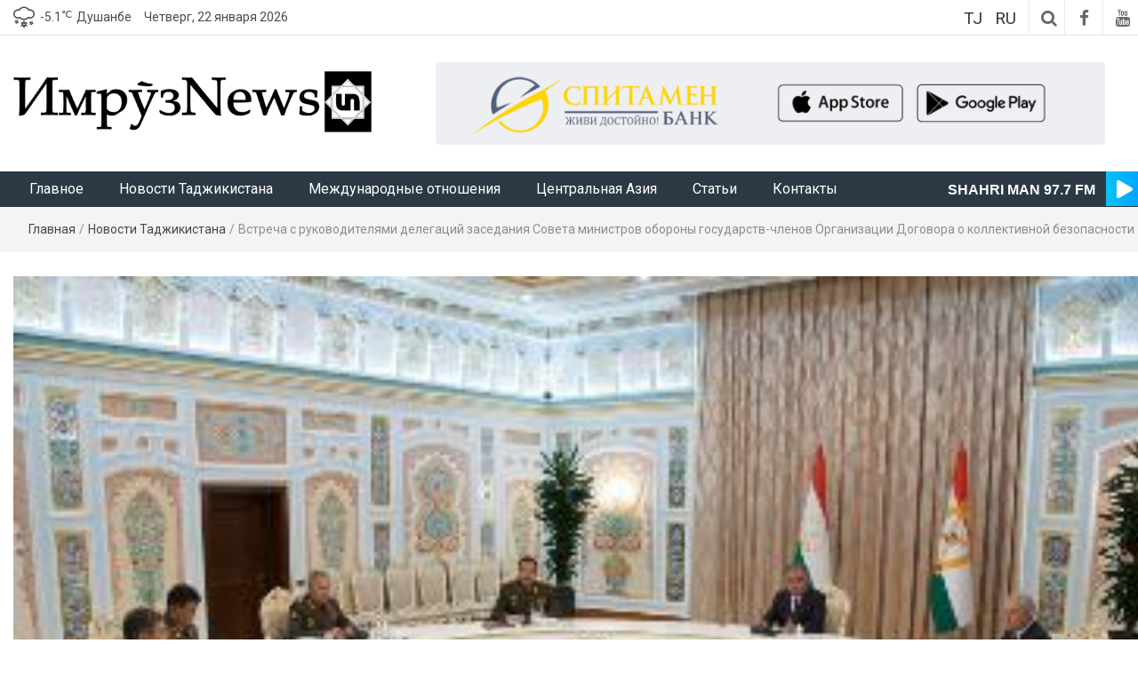

--- FILE ---
content_type: text/html; charset=UTF-8
request_url: https://imruz.tj/news-of-tajikistan/5453/
body_size: 17396
content:
<!DOCTYPE html>
<html lang="ru-RU" xmlns:og="http://opengraphprotocol.org/schema/" xmlns:fb="http://www.facebook.com/2008/fbml">
<head>
	<meta charset="UTF-8">
	<meta http-equiv="X-UA-Compatible" content="IE=edge">
	<meta name="viewport" content="width=device-width, initial-scale=1">
	<link rel="profile" href="http://gmpg.org/xfn/11" />
	<link rel="pingback" href="https://imruz.tj/xmlrpc.php">
	<title>Встреча с руководителями делегаций заседания Совета министров обороны государств-членов Организации Договора о коллективной безопасности &#8212; ИмрӯзNews</title>
<meta name='robots' content='max-image-preview:large' />
<link rel='dns-prefetch' href='//stats.wp.com' />
<link rel='dns-prefetch' href='//fonts.googleapis.com' />
<link rel="alternate" type="application/rss+xml" title="ИмрӯзNews &raquo; Лента" href="https://imruz.tj/feed/" />
<link rel="alternate" type="application/rss+xml" title="ИмрӯзNews &raquo; Лента комментариев" href="https://imruz.tj/comments/feed/" />
<link rel="alternate" type="application/rss+xml" title="ИмрӯзNews &raquo; Лента комментариев к &laquo;Встреча с руководителями делегаций заседания Совета министров обороны государств-членов Организации Договора о коллективной безопасности&raquo;" href="https://imruz.tj/news-of-tajikistan/5453/feed/" />
<link rel="alternate" title="oEmbed (JSON)" type="application/json+oembed" href="https://imruz.tj/wp-json/oembed/1.0/embed?url=https%3A%2F%2Fimruz.tj%2Fnews-of-tajikistan%2F5453%2F" />
<link rel="alternate" title="oEmbed (XML)" type="text/xml+oembed" href="https://imruz.tj/wp-json/oembed/1.0/embed?url=https%3A%2F%2Fimruz.tj%2Fnews-of-tajikistan%2F5453%2F&#038;format=xml" />
<meta property="og:title" content="Встреча с руководителями делегаций заседания Совета министров обороны государств-членов Организации Договора о коллективной безопасности"/><meta property="og:type" content="news"/><meta property="og:url" content="https://imruz.tj/news-of-tajikistan/5453/"/><meta property="og:site_name" content="ИмрӯзNews"/><meta property="og:image" content="https://imruz.tj/wp-content/uploads/2023/05/c60e1d85be3ac46dfad5f33dd9bc79e1.jpg"/>
<style id='wp-img-auto-sizes-contain-inline-css' type='text/css'>
img:is([sizes=auto i],[sizes^="auto," i]){contain-intrinsic-size:3000px 1500px}
/*# sourceURL=wp-img-auto-sizes-contain-inline-css */
</style>
<link rel='stylesheet' id='easymega-css' href='https://imruz.tj/wp-content/plugins/easymega/assets/css/style.css?ver=1752821967' type='text/css' media='all' />
<style id='easymega-inline-css' type='text/css'>
.easymega-wp-desktop #easymega-wp-page .easymega-wp .mega-item .mega-content li.mega-content-li { margin-top: 0px; }
/*# sourceURL=easymega-inline-css */
</style>
<style id='wp-emoji-styles-inline-css' type='text/css'>

	img.wp-smiley, img.emoji {
		display: inline !important;
		border: none !important;
		box-shadow: none !important;
		height: 1em !important;
		width: 1em !important;
		margin: 0 0.07em !important;
		vertical-align: -0.1em !important;
		background: none !important;
		padding: 0 !important;
	}
/*# sourceURL=wp-emoji-styles-inline-css */
</style>
<style id='wp-block-library-inline-css' type='text/css'>
:root{--wp-block-synced-color:#7a00df;--wp-block-synced-color--rgb:122,0,223;--wp-bound-block-color:var(--wp-block-synced-color);--wp-editor-canvas-background:#ddd;--wp-admin-theme-color:#007cba;--wp-admin-theme-color--rgb:0,124,186;--wp-admin-theme-color-darker-10:#006ba1;--wp-admin-theme-color-darker-10--rgb:0,107,160.5;--wp-admin-theme-color-darker-20:#005a87;--wp-admin-theme-color-darker-20--rgb:0,90,135;--wp-admin-border-width-focus:2px}@media (min-resolution:192dpi){:root{--wp-admin-border-width-focus:1.5px}}.wp-element-button{cursor:pointer}:root .has-very-light-gray-background-color{background-color:#eee}:root .has-very-dark-gray-background-color{background-color:#313131}:root .has-very-light-gray-color{color:#eee}:root .has-very-dark-gray-color{color:#313131}:root .has-vivid-green-cyan-to-vivid-cyan-blue-gradient-background{background:linear-gradient(135deg,#00d084,#0693e3)}:root .has-purple-crush-gradient-background{background:linear-gradient(135deg,#34e2e4,#4721fb 50%,#ab1dfe)}:root .has-hazy-dawn-gradient-background{background:linear-gradient(135deg,#faaca8,#dad0ec)}:root .has-subdued-olive-gradient-background{background:linear-gradient(135deg,#fafae1,#67a671)}:root .has-atomic-cream-gradient-background{background:linear-gradient(135deg,#fdd79a,#004a59)}:root .has-nightshade-gradient-background{background:linear-gradient(135deg,#330968,#31cdcf)}:root .has-midnight-gradient-background{background:linear-gradient(135deg,#020381,#2874fc)}:root{--wp--preset--font-size--normal:16px;--wp--preset--font-size--huge:42px}.has-regular-font-size{font-size:1em}.has-larger-font-size{font-size:2.625em}.has-normal-font-size{font-size:var(--wp--preset--font-size--normal)}.has-huge-font-size{font-size:var(--wp--preset--font-size--huge)}.has-text-align-center{text-align:center}.has-text-align-left{text-align:left}.has-text-align-right{text-align:right}.has-fit-text{white-space:nowrap!important}#end-resizable-editor-section{display:none}.aligncenter{clear:both}.items-justified-left{justify-content:flex-start}.items-justified-center{justify-content:center}.items-justified-right{justify-content:flex-end}.items-justified-space-between{justify-content:space-between}.screen-reader-text{border:0;clip-path:inset(50%);height:1px;margin:-1px;overflow:hidden;padding:0;position:absolute;width:1px;word-wrap:normal!important}.screen-reader-text:focus{background-color:#ddd;clip-path:none;color:#444;display:block;font-size:1em;height:auto;left:5px;line-height:normal;padding:15px 23px 14px;text-decoration:none;top:5px;width:auto;z-index:100000}html :where(.has-border-color){border-style:solid}html :where([style*=border-top-color]){border-top-style:solid}html :where([style*=border-right-color]){border-right-style:solid}html :where([style*=border-bottom-color]){border-bottom-style:solid}html :where([style*=border-left-color]){border-left-style:solid}html :where([style*=border-width]){border-style:solid}html :where([style*=border-top-width]){border-top-style:solid}html :where([style*=border-right-width]){border-right-style:solid}html :where([style*=border-bottom-width]){border-bottom-style:solid}html :where([style*=border-left-width]){border-left-style:solid}html :where(img[class*=wp-image-]){height:auto;max-width:100%}:where(figure){margin:0 0 1em}html :where(.is-position-sticky){--wp-admin--admin-bar--position-offset:var(--wp-admin--admin-bar--height,0px)}@media screen and (max-width:600px){html :where(.is-position-sticky){--wp-admin--admin-bar--position-offset:0px}}

/*# sourceURL=wp-block-library-inline-css */
</style><style id='global-styles-inline-css' type='text/css'>
:root{--wp--preset--aspect-ratio--square: 1;--wp--preset--aspect-ratio--4-3: 4/3;--wp--preset--aspect-ratio--3-4: 3/4;--wp--preset--aspect-ratio--3-2: 3/2;--wp--preset--aspect-ratio--2-3: 2/3;--wp--preset--aspect-ratio--16-9: 16/9;--wp--preset--aspect-ratio--9-16: 9/16;--wp--preset--color--black: #000000;--wp--preset--color--cyan-bluish-gray: #abb8c3;--wp--preset--color--white: #ffffff;--wp--preset--color--pale-pink: #f78da7;--wp--preset--color--vivid-red: #cf2e2e;--wp--preset--color--luminous-vivid-orange: #ff6900;--wp--preset--color--luminous-vivid-amber: #fcb900;--wp--preset--color--light-green-cyan: #7bdcb5;--wp--preset--color--vivid-green-cyan: #00d084;--wp--preset--color--pale-cyan-blue: #8ed1fc;--wp--preset--color--vivid-cyan-blue: #0693e3;--wp--preset--color--vivid-purple: #9b51e0;--wp--preset--gradient--vivid-cyan-blue-to-vivid-purple: linear-gradient(135deg,rgb(6,147,227) 0%,rgb(155,81,224) 100%);--wp--preset--gradient--light-green-cyan-to-vivid-green-cyan: linear-gradient(135deg,rgb(122,220,180) 0%,rgb(0,208,130) 100%);--wp--preset--gradient--luminous-vivid-amber-to-luminous-vivid-orange: linear-gradient(135deg,rgb(252,185,0) 0%,rgb(255,105,0) 100%);--wp--preset--gradient--luminous-vivid-orange-to-vivid-red: linear-gradient(135deg,rgb(255,105,0) 0%,rgb(207,46,46) 100%);--wp--preset--gradient--very-light-gray-to-cyan-bluish-gray: linear-gradient(135deg,rgb(238,238,238) 0%,rgb(169,184,195) 100%);--wp--preset--gradient--cool-to-warm-spectrum: linear-gradient(135deg,rgb(74,234,220) 0%,rgb(151,120,209) 20%,rgb(207,42,186) 40%,rgb(238,44,130) 60%,rgb(251,105,98) 80%,rgb(254,248,76) 100%);--wp--preset--gradient--blush-light-purple: linear-gradient(135deg,rgb(255,206,236) 0%,rgb(152,150,240) 100%);--wp--preset--gradient--blush-bordeaux: linear-gradient(135deg,rgb(254,205,165) 0%,rgb(254,45,45) 50%,rgb(107,0,62) 100%);--wp--preset--gradient--luminous-dusk: linear-gradient(135deg,rgb(255,203,112) 0%,rgb(199,81,192) 50%,rgb(65,88,208) 100%);--wp--preset--gradient--pale-ocean: linear-gradient(135deg,rgb(255,245,203) 0%,rgb(182,227,212) 50%,rgb(51,167,181) 100%);--wp--preset--gradient--electric-grass: linear-gradient(135deg,rgb(202,248,128) 0%,rgb(113,206,126) 100%);--wp--preset--gradient--midnight: linear-gradient(135deg,rgb(2,3,129) 0%,rgb(40,116,252) 100%);--wp--preset--font-size--small: 13px;--wp--preset--font-size--medium: 20px;--wp--preset--font-size--large: 36px;--wp--preset--font-size--x-large: 42px;--wp--preset--spacing--20: 0.44rem;--wp--preset--spacing--30: 0.67rem;--wp--preset--spacing--40: 1rem;--wp--preset--spacing--50: 1.5rem;--wp--preset--spacing--60: 2.25rem;--wp--preset--spacing--70: 3.38rem;--wp--preset--spacing--80: 5.06rem;--wp--preset--shadow--natural: 6px 6px 9px rgba(0, 0, 0, 0.2);--wp--preset--shadow--deep: 12px 12px 50px rgba(0, 0, 0, 0.4);--wp--preset--shadow--sharp: 6px 6px 0px rgba(0, 0, 0, 0.2);--wp--preset--shadow--outlined: 6px 6px 0px -3px rgb(255, 255, 255), 6px 6px rgb(0, 0, 0);--wp--preset--shadow--crisp: 6px 6px 0px rgb(0, 0, 0);}:where(.is-layout-flex){gap: 0.5em;}:where(.is-layout-grid){gap: 0.5em;}body .is-layout-flex{display: flex;}.is-layout-flex{flex-wrap: wrap;align-items: center;}.is-layout-flex > :is(*, div){margin: 0;}body .is-layout-grid{display: grid;}.is-layout-grid > :is(*, div){margin: 0;}:where(.wp-block-columns.is-layout-flex){gap: 2em;}:where(.wp-block-columns.is-layout-grid){gap: 2em;}:where(.wp-block-post-template.is-layout-flex){gap: 1.25em;}:where(.wp-block-post-template.is-layout-grid){gap: 1.25em;}.has-black-color{color: var(--wp--preset--color--black) !important;}.has-cyan-bluish-gray-color{color: var(--wp--preset--color--cyan-bluish-gray) !important;}.has-white-color{color: var(--wp--preset--color--white) !important;}.has-pale-pink-color{color: var(--wp--preset--color--pale-pink) !important;}.has-vivid-red-color{color: var(--wp--preset--color--vivid-red) !important;}.has-luminous-vivid-orange-color{color: var(--wp--preset--color--luminous-vivid-orange) !important;}.has-luminous-vivid-amber-color{color: var(--wp--preset--color--luminous-vivid-amber) !important;}.has-light-green-cyan-color{color: var(--wp--preset--color--light-green-cyan) !important;}.has-vivid-green-cyan-color{color: var(--wp--preset--color--vivid-green-cyan) !important;}.has-pale-cyan-blue-color{color: var(--wp--preset--color--pale-cyan-blue) !important;}.has-vivid-cyan-blue-color{color: var(--wp--preset--color--vivid-cyan-blue) !important;}.has-vivid-purple-color{color: var(--wp--preset--color--vivid-purple) !important;}.has-black-background-color{background-color: var(--wp--preset--color--black) !important;}.has-cyan-bluish-gray-background-color{background-color: var(--wp--preset--color--cyan-bluish-gray) !important;}.has-white-background-color{background-color: var(--wp--preset--color--white) !important;}.has-pale-pink-background-color{background-color: var(--wp--preset--color--pale-pink) !important;}.has-vivid-red-background-color{background-color: var(--wp--preset--color--vivid-red) !important;}.has-luminous-vivid-orange-background-color{background-color: var(--wp--preset--color--luminous-vivid-orange) !important;}.has-luminous-vivid-amber-background-color{background-color: var(--wp--preset--color--luminous-vivid-amber) !important;}.has-light-green-cyan-background-color{background-color: var(--wp--preset--color--light-green-cyan) !important;}.has-vivid-green-cyan-background-color{background-color: var(--wp--preset--color--vivid-green-cyan) !important;}.has-pale-cyan-blue-background-color{background-color: var(--wp--preset--color--pale-cyan-blue) !important;}.has-vivid-cyan-blue-background-color{background-color: var(--wp--preset--color--vivid-cyan-blue) !important;}.has-vivid-purple-background-color{background-color: var(--wp--preset--color--vivid-purple) !important;}.has-black-border-color{border-color: var(--wp--preset--color--black) !important;}.has-cyan-bluish-gray-border-color{border-color: var(--wp--preset--color--cyan-bluish-gray) !important;}.has-white-border-color{border-color: var(--wp--preset--color--white) !important;}.has-pale-pink-border-color{border-color: var(--wp--preset--color--pale-pink) !important;}.has-vivid-red-border-color{border-color: var(--wp--preset--color--vivid-red) !important;}.has-luminous-vivid-orange-border-color{border-color: var(--wp--preset--color--luminous-vivid-orange) !important;}.has-luminous-vivid-amber-border-color{border-color: var(--wp--preset--color--luminous-vivid-amber) !important;}.has-light-green-cyan-border-color{border-color: var(--wp--preset--color--light-green-cyan) !important;}.has-vivid-green-cyan-border-color{border-color: var(--wp--preset--color--vivid-green-cyan) !important;}.has-pale-cyan-blue-border-color{border-color: var(--wp--preset--color--pale-cyan-blue) !important;}.has-vivid-cyan-blue-border-color{border-color: var(--wp--preset--color--vivid-cyan-blue) !important;}.has-vivid-purple-border-color{border-color: var(--wp--preset--color--vivid-purple) !important;}.has-vivid-cyan-blue-to-vivid-purple-gradient-background{background: var(--wp--preset--gradient--vivid-cyan-blue-to-vivid-purple) !important;}.has-light-green-cyan-to-vivid-green-cyan-gradient-background{background: var(--wp--preset--gradient--light-green-cyan-to-vivid-green-cyan) !important;}.has-luminous-vivid-amber-to-luminous-vivid-orange-gradient-background{background: var(--wp--preset--gradient--luminous-vivid-amber-to-luminous-vivid-orange) !important;}.has-luminous-vivid-orange-to-vivid-red-gradient-background{background: var(--wp--preset--gradient--luminous-vivid-orange-to-vivid-red) !important;}.has-very-light-gray-to-cyan-bluish-gray-gradient-background{background: var(--wp--preset--gradient--very-light-gray-to-cyan-bluish-gray) !important;}.has-cool-to-warm-spectrum-gradient-background{background: var(--wp--preset--gradient--cool-to-warm-spectrum) !important;}.has-blush-light-purple-gradient-background{background: var(--wp--preset--gradient--blush-light-purple) !important;}.has-blush-bordeaux-gradient-background{background: var(--wp--preset--gradient--blush-bordeaux) !important;}.has-luminous-dusk-gradient-background{background: var(--wp--preset--gradient--luminous-dusk) !important;}.has-pale-ocean-gradient-background{background: var(--wp--preset--gradient--pale-ocean) !important;}.has-electric-grass-gradient-background{background: var(--wp--preset--gradient--electric-grass) !important;}.has-midnight-gradient-background{background: var(--wp--preset--gradient--midnight) !important;}.has-small-font-size{font-size: var(--wp--preset--font-size--small) !important;}.has-medium-font-size{font-size: var(--wp--preset--font-size--medium) !important;}.has-large-font-size{font-size: var(--wp--preset--font-size--large) !important;}.has-x-large-font-size{font-size: var(--wp--preset--font-size--x-large) !important;}
/*# sourceURL=global-styles-inline-css */
</style>

<style id='classic-theme-styles-inline-css' type='text/css'>
/*! This file is auto-generated */
.wp-block-button__link{color:#fff;background-color:#32373c;border-radius:9999px;box-shadow:none;text-decoration:none;padding:calc(.667em + 2px) calc(1.333em + 2px);font-size:1.125em}.wp-block-file__button{background:#32373c;color:#fff;text-decoration:none}
/*# sourceURL=/wp-includes/css/classic-themes.min.css */
</style>
<link rel='stylesheet' id='bootstrap-css' href='https://imruz.tj/wp-content/themes/easymag/css/bootstrap.min.css?ver=3.3.5' type='text/css' media='' />
<link rel='stylesheet' id='font-awesome-css' href='https://imruz.tj/wp-content/themes/easymag/css/font-awesome.min.css?ver=4.4.0' type='text/css' media='' />
<link rel='stylesheet' id='meteocons-font-css' href='https://imruz.tj/wp-content/themes/easymag/fonts/meteocons-font/stylesheet.css?ver=4.4.0' type='text/css' media='' />
<link rel='stylesheet' id='swiper-css' href='https://imruz.tj/wp-content/themes/easymag/css/swiper.min.css?ver=3.2.5' type='text/css' media='' />
<link rel='stylesheet' id='easymag-roboto-css' href='//fonts.googleapis.com/css?family=Roboto%3A400%2C300%2C500%2C700%2C900&#038;ver=6.9' type='text/css' media='all' />
<link rel='stylesheet' id='easymag-style-css' href='https://imruz.tj/wp-content/themes/easymag/style.css?ver=2.0.5' type='text/css' media='all' />
<style id='easymag-style-inline-css' type='text/css'>

	body,
	h1 a,
	h2 a,
	h3 a,
	h4 a,
	h5 a,
	h6 a,
	.dt-sidebar .dt-social-icons li .fa,
    a {
		color: #2f363e;
	}
	
	body {
		font-size: 15px;
	}
	
	a:hover,
	.dt-footer-cont li a:hover,
	.dt-sec-menu li a:hover,
	.dt-featured-posts-wrap h2 a:hover,
	.dt-pagination-nav .current,
	.dt-footer .dt-news-layout-wrap a:hover {
		color: #5f6f72;
	}

	.dt-news-layout2 .dt-news-post:hover,
	.dt-pagination-nav .current,
	.dt-pagination-nav a:hover {
		border-color: #5f6f72 ;
	}
	.bt-news-ticker-tag:after {
		border-left-color: #5f6f72 !important;
	}
	.sticky {
		border-color: #5f6f72 !important;
	}

	.dt-news-layout1 .dt-news-post-img .fa:hover,
	.dt-news-layout-half .dt-news-post-img .fa:hover,
	.dt-sidebar-news .dt-news-post-img .fa:hover,
	.dt-footer h2:after,
	.dt-footer .tagcloud a:hover,
	.dt-related-posts .dt-news-post-img .fa:hover,
	.dt-search-bar,
	.bt-news-ticker-tag,
	.dt-category-posts .dt-news-post-img .fa:hover,
	.dt-category-post-readmore a:hover,
	.dt-nav-md-trigger:hover .fa,
	.tagcloud a:hover {
		background: #5f6f72;
	}
	
	.dt-news-layout1 .dt-news-post-img .fa,
	.dt-news-layout-half .dt-news-post-img .fa,
	.dt-sidebar-news .dt-news-post-img .fa,
	.dt-related-posts .dt-news-post-img .fa,
	.dt-category-posts .dt-news-post-img .fa,
	#back-to-top:hover {
		background: rgba( 95,111,114,0.75 );
	}
	
	.dt-menu-bar,
	.dt-main-menu li ul {
		background: #2c3944;
	}
	
	.dt-main-menu li a,
	.dt-main-menu li:hover,
	.menu-item-has-children:after,
	.current-menu-item a,
	.dt-nav-md li a,
	.dt-nav-md .menu-item-has-children:after,
	.dt-logo-md a,
	.dt-nav-md-trigger {
		color: #ffffff;
	}
	
	.dt-main-menu li:hover,
	.dt-main-menu li a:hover,
	.dt-main-menu li.current-menu-item > a,
	.dt-nav-md li a:hover,
	.current-menu-item.menu-item-has-children {
		background: #5f6f72;
		color: #fff;
	}
	
	.dt-main-menu li:hover,
	.dt-main-menu li a:hover,
	.dt-main-menu li .current-menu-item > a,
	.dt-nav-md li a:hover ,
	.current-menu-item.menu-item-has-children:after,
	.current-menu-item.menu-item-has-children:hover:after,
	.menu-item-has-children:hover:after,
	.dt-main-menu li:hover > a {
		color: #ffffff;
	}
	.dt-related-posts li { width: calc(33.333333% - 20px); }.dt-footer {background: #2c3944}.dt-footer a:hover, .dt-footer-bar a:hover { color: #bfbfbf !important;}
/*# sourceURL=easymag-style-inline-css */
</style>
<style id='rocket-lazyload-inline-css' type='text/css'>
.rll-youtube-player{position:relative;padding-bottom:56.23%;height:0;overflow:hidden;max-width:100%;}.rll-youtube-player:focus-within{outline: 2px solid currentColor;outline-offset: 5px;}.rll-youtube-player iframe{position:absolute;top:0;left:0;width:100%;height:100%;z-index:100;background:0 0}.rll-youtube-player img{bottom:0;display:block;left:0;margin:auto;max-width:100%;width:100%;position:absolute;right:0;top:0;border:none;height:auto;-webkit-transition:.4s all;-moz-transition:.4s all;transition:.4s all}.rll-youtube-player img:hover{-webkit-filter:brightness(75%)}.rll-youtube-player .play{height:100%;width:100%;left:0;top:0;position:absolute;background:url(https://imruz.tj/wp-content/plugins/rocket-lazy-load/assets/img/youtube.png) no-repeat center;background-color: transparent !important;cursor:pointer;border:none;}
/*# sourceURL=rocket-lazyload-inline-css */
</style>
<script type="text/javascript" src="https://imruz.tj/wp-includes/js/jquery/jquery.min.js?ver=3.7.1" id="jquery-core-js"></script>
<script type="text/javascript" src="https://imruz.tj/wp-includes/js/jquery/jquery-migrate.min.js?ver=3.4.1" id="jquery-migrate-js"></script>
<script type="text/javascript" src="https://imruz.tj/wp-content/themes/easymag/js/swiper.jquery.min.js?ver=3.2.5" id="swiper-js"></script>
<link rel="https://api.w.org/" href="https://imruz.tj/wp-json/" /><link rel="alternate" title="JSON" type="application/json" href="https://imruz.tj/wp-json/wp/v2/posts/5453" /><link rel="EditURI" type="application/rsd+xml" title="RSD" href="https://imruz.tj/xmlrpc.php?rsd" />
<link rel="canonical" href="https://imruz.tj/news-of-tajikistan/5453/" />
<link rel='shortlink' href='https://imruz.tj/?p=5453' />
	<style>img#wpstats{display:none}</style>
			<style type="text/css">
			.site-title a,
		.site-description {
			position: absolute;
			clip: rect(1px, 1px, 1px, 1px);
		}
		</style>
	<link rel="icon" href="https://imruz.tj/wp-content/uploads/2023/05/logo-1.png" sizes="32x32" />
<link rel="icon" href="https://imruz.tj/wp-content/uploads/2023/05/logo-1.png" sizes="192x192" />
<link rel="apple-touch-icon" href="https://imruz.tj/wp-content/uploads/2023/05/logo-1.png" />
<meta name="msapplication-TileImage" content="https://imruz.tj/wp-content/uploads/2023/05/logo-1.png" />
<noscript><style id="rocket-lazyload-nojs-css">.rll-youtube-player, [data-lazy-src]{display:none !important;}</style></noscript>	<style>
		.DESK-REK { height: 132.28px; }
		.textwidget .Swiper-Rek img { width: 100%; }
	</style>
</head>
<body class="wp-singular post-template-default single single-post postid-5453 single-format-standard wp-custom-logo wp-theme-easymag group-blog">
	<div class="dt-body-wrap">
					<div class="dt-top-bar">
			<div class="container">
				<div class="row">
					<div class="col-lg-6 col-md-6 col-sm-8 col-xs-5">
						<div class="dt-bar-left">
							                                                        <div class="dt-weather">
                                <p class="weather" title="Snow"><span class="weather-icon" data-icon="W"></span>-5.1<sub>&#x2103;</sub><span class="city-name">Dushanbe</span></p>                            </div><!-- .dt-date -->
                            														<div class="dt-date">
								<p>Четверг, 22 января 2026</p>
							</div><!-- .dt-date -->
													</div><!-- .dt-bar-left -->
					</div><!-- .col-lg-6 .col-md-6 .col-sm-8 .col-xs-7 -->
					<div class="col-lg-6 col-md-6 col-sm-4 col-xs-7">
						<div class="dt-top-social">
							<style>
								.dt-lang {
									display: inline-block;
									margin-right: 5px;
								}
								.dt-lang a {
									font-size: 19px;
    								padding-right: 5px;
								}
							</style>
							
							<div class="dt-lang">
								<a href="/tj/">
									TJ
																	</a>
							</div>
							<div class="dt-lang">
								<a href="/">
									RU
																	</a>
							</div>
														
														<span class="dt-search-icon"><a><i class="fa fa-search transition35"></i></a></span>
																					<span class="dt-social-trigger transition35"><i class="fa fa-share-alt transition35"></i> </span>
							<span class="dt-social-icons-lg">
								
        <div class="dt-social-icons">
            <h2 class="widget-title">Подпишитесь на нас</h2>
            <ul>
                                    <li><a href="https://www.facebook.com/imruznews" target="_blank"><i class="fa fa-facebook transition35"></i></a> </li>
                
                
                
                
                
                
                
                
                                    <li><a href="https://youtube.com/" target="_blank"><i class="fa fa-youtube transition35"></i></a> </li>
                
                
                
                
                
                <div class="clearfix"></div>
            </ul>
            </div>

        							</span>
													</div><!-- .dt-top-social -->
					</div><!-- .col-lg-6 .col-md-6 .col-sm-4 .col-xs-5 -->
				</div><!-- .row -->
			</div><!-- .container -->
		</div><!-- .dt-top-bar -->
							<div class="dt-search-bar transition35">
				<div class="container">
					<div class="row">
						<div class="col-lg-12 col-md-12">
							<div class="dt-search-wrap">
								<aside id="search-1" class="widget widget_search"><form role="search" method="get" class="search-form" action="https://imruz.tj/">
				<label>
					<span class="screen-reader-text">Найти:</span>
					<input type="search" class="search-field" placeholder="Поиск&hellip;" value="" name="s" />
				</label>
				<input type="submit" class="search-submit" value="Поиск" />
			</form></aside>							</div><!-- .dt-search-wrap -->
						</div><!-- .col-lg-12 .col-md-12 -->
					</div><!-- .row -->
				</div><!-- .container -->
			</div><!-- .dt-search-bar .transition35 -->
							<div class="dt-top-social dt-social-sticky-bar transition35">
				<div class="container">
					<div class="row">
						<div class="col-lg-12 col-md-12">
							<div class="dt-social-sticky-wrap">
								
        <div class="dt-social-icons">
            <h2 class="widget-title">Подпишитесь на нас</h2>
            <ul>
                                    <li><a href="https://www.facebook.com/imruznews" target="_blank"><i class="fa fa-facebook transition35"></i></a> </li>
                
                
                
                
                
                
                
                
                                    <li><a href="https://youtube.com/" target="_blank"><i class="fa fa-youtube transition35"></i></a> </li>
                
                
                
                
                
                <div class="clearfix"></div>
            </ul>
            </div>

        							</div><!-- .dt-social-sticky-wrap -->
						</div><!-- .col-lg-12 .col-md-12 -->
					</div><!-- .row -->
				</div><!-- .container -->
			</div><!-- .dt-top-social .dt-social-sticky-bar .transition35 -->
				<header class="dt-header">
			<div class="container">
				<div class="row">
					<div class="col-lg-4 col-md-4">
						<div class="dt-logo" style="padding: 9.5px 0;">
							<a href="https://imruz.tj/" class="custom-logo-link" rel="home"><img width="581" height="100" src="data:image/svg+xml,%3Csvg%20xmlns='http://www.w3.org/2000/svg'%20viewBox='0%200%20581%20100'%3E%3C/svg%3E" class="custom-logo" alt="ИмрӯзNews" decoding="async" fetchpriority="high" data-lazy-srcset="https://imruz.tj/wp-content/uploads/2023/05/logo_org.png 581w, https://imruz.tj/wp-content/uploads/2023/05/logo_org-300x52.png 300w" data-lazy-sizes="(max-width: 581px) 100vw, 581px" data-lazy-src="https://imruz.tj/wp-content/uploads/2023/05/logo_org.png" /><noscript><img width="581" height="100" src="https://imruz.tj/wp-content/uploads/2023/05/logo_org.png" class="custom-logo" alt="ИмрӯзNews" decoding="async" fetchpriority="high" srcset="https://imruz.tj/wp-content/uploads/2023/05/logo_org.png 581w, https://imruz.tj/wp-content/uploads/2023/05/logo_org-300x52.png 300w" sizes="(max-width: 581px) 100vw, 581px" /></noscript></a>                                                            <p class="site-title"><a href="https://imruz.tj/" rel="home">ИмрӯзNews</a></p>
                            								
													</div><!-- .dt-logo -->
					</div><!-- .col-lg-4 .col-md-4 -->
					<div class="col-lg-8 col-md-8">
						<div class="dt-top-ads">
							<aside id="custom_html-2" class="widget_text widget widget_custom_html"><div class="textwidget custom-html-widget"><div class="swiper Swiper-Rek">
	<div class="swiper-wrapper">
		<div class="swiper-slide"><a href="https://www.spitamenbank.tj/" style="display: block;width: 90%;margin: auto;"><img src="data:image/svg+xml,%3Csvg%20xmlns='http://www.w3.org/2000/svg'%20viewBox='0%200%200%200'%3E%3C/svg%3E" alt="Spitamen Bank" style="border-radius: 5px;" data-lazy-src="/wp-content/uploads/2023/05/wide-ads.png" /><noscript><img src="/wp-content/uploads/2023/05/wide-ads.png" alt="Spitamen Bank" style="border-radius: 5px;" /></noscript></a></div>
		<div class="swiper-slide"><a href="https://tcell.tj/" style="display: block;width: 90%;margin: auto;"><img src="data:image/svg+xml,%3Csvg%20xmlns='http://www.w3.org/2000/svg'%20viewBox='0%200%200%200'%3E%3C/svg%3E" alt="Tcell" style="border-radius: 5px;" data-lazy-src="/wp-content/uploads/2025/09/728x90tcell.png" /><noscript><img src="/wp-content/uploads/2025/09/728x90tcell.png" alt="Tcell" style="border-radius: 5px;" /></noscript></a></div>
		<div class="swiper-slide"><a href="https://icb.tj/" style="display: block;width: 90%;margin: auto;"><img src="data:image/svg+xml,%3Csvg%20xmlns='http://www.w3.org/2000/svg'%20viewBox='0%200%200%200'%3E%3C/svg%3E" alt="ICB" style="border-radius: 5px;" data-lazy-src="/wp-content/uploads/2025/12/728x90_icb-1.png" /><noscript><img src="/wp-content/uploads/2025/12/728x90_icb-1.png" alt="ICB" style="border-radius: 5px;" /></noscript></a></div>
	</div>
</div></div></aside>							<style>
								.dt-top-ads .widget {
									margin: 0;
								}
							</style>
						</div><!-- .dt-top-ads -->
					</div><!-- .col-lg-8 col-md-8 -->
				</div><!-- .row -->
			</div><!-- .container -->
		</header><!-- .dt-header -->
				<nav class="dt-menu-bar dt-sticky">
			<div class="container">
				<div class="row">
					<div class="col-lg-12 col-md-12">
                        <div class="dt-main-menu">
							<div class="menu-glavnoe-menyu-container"><ul id="primary-menu" class="dt-nav-menu"><li id="menu-item-626" class="menu-item menu-item-type-post_type menu-item-object-page menu-item-home menu-item-626"><a href="https://imruz.tj/">Главное</a></li>
<li id="menu-item-843" class="menu-item menu-item-type-taxonomy menu-item-object-category current-post-ancestor current-menu-parent current-post-parent menu-item-843"><a href="https://imruz.tj/category/news-of-tajikistan/">Новости Таджикистана</a></li>
<li id="menu-item-612" class="menu-item menu-item-type-taxonomy menu-item-object-category menu-item-612"><a href="https://imruz.tj/category/international-review/">Международные отношения</a></li>
<li id="menu-item-613" class="menu-item menu-item-type-taxonomy menu-item-object-category menu-item-613"><a href="https://imruz.tj/category/central-asia/">Центральная Азия</a></li>
<li id="menu-item-1003" class="menu-item menu-item-type-taxonomy menu-item-object-category menu-item-1003"><a href="https://imruz.tj/category/stati/">Статьи</a></li>
<li id="menu-item-627" class="menu-item menu-item-type-post_type menu-item-object-page menu-item-627"><a href="https://imruz.tj/contact/">Контакты</a></li>
</ul></div>							
							<div class="radio-widget js-radio-widget">
								<div class="radio-info">
									<span class="radio-name">SHAHRI MAN 97.7 FM</span>
								</div>
								<button class="play-btn js-play-btn" type="button">
									<span class="js-icon" style="line-height: 10px;">
										<svg style="width: 20px; height: 20px; margin-left: 3px;" fill="#ffffff" version="1.1" xmlns="http://www.w3.org/2000/svg" viewBox="0 0 163.861 163.861" xml:space="preserve" stroke="#ffffff"><g><path d="M34.857,3.613C20.084-4.861,8.107,2.081,8.107,19.106v125.637c0,17.042,11.977,23.975,26.75,15.509L144.67,97.275 c14.778-8.477,14.778-22.211,0-30.686L34.857,3.613z"></path></g></svg>
									</span>
								</button>
							</div>
							
                        </div>
						<div class="dt-main-menu-md">
							<div class="row">
								<div class="col-lg-6 col-md-6 col-sm-6 col-xs-6">
									<div class="dt-logo-md">
											
										<p style="color: #ffffff; font-size: 16px; margin: 0;">22 января 2026</p>
									</div><!-- .dt-logo-md -->
								</div><!-- .col-lg-8 .col-md-8 .col-sm-8 .col-xs-8 -->
								<div class="col-lg-6 col-md-6 col-sm-6 col-xs-6">
									<div class="radio-widget mob js-radio-widget">
										<div class="radio-info">
											<span class="radio-name">SHAHRI MAN 97.7 FM</span>
										</div>
										<button class="play-btn js-play-btn" type="button">
											<span class="js-icon" style="line-height: 10px;">
												 <svg style="width: 20px; height: 20px;" fill="#ffffff" version="1.1" xmlns="http://www.w3.org/2000/svg" viewBox="0 0 163.861 163.861" xml:space="preserve" stroke="#ffffff"><g><path d="M34.857,3.613C20.084-4.861,8.107,2.081,8.107,19.106v125.637c0,17.042,11.977,23.975,26.75,15.509L144.67,97.275 c14.778-8.477,14.778-22.211,0-30.686L34.857,3.613z"></path></g></svg>
											</span>
											<img src="data:image/svg+xml,%3Csvg%20xmlns='http://www.w3.org/2000/svg'%20viewBox='0%200%2065%200'%3E%3C/svg%3E" width="65px" alt="Shahri Man" data-lazy-src="https://imruz.tj/wp-content/themes/easymag/images/top_97.png"/><noscript><img src="https://imruz.tj/wp-content/themes/easymag/images/top_97.png" width="65px" alt="Shahri Man"/></noscript>
										</button>
									</div>
									<div id="burger_menu" class="dt-nav-md-trigger">
										<i class="fa fa-bars transition35"></i>
									</div><!-- .transition35 -->
								</div><!-- .col-lg-4 .col-md-4 .col-sm-4. col-xs-4 -->
							</div><!-- .row -->
						</div><!-- .dt-main-menu-md -->
					</div><!-- .col-lg-12 .col-md-12 -->
				</div><!-- .row -->
			</div><!-- .container -->
			<div class="container">
				<div class="row">
					<div class="col-lg-12">
						<div id="menu_mob" class="dt-nav-md transition35">
							<div class="menu-glavnoe-menyu-container"><ul id="primary-menu" class="menu"><li class="menu-item menu-item-type-post_type menu-item-object-page menu-item-home menu-item-626"><a href="https://imruz.tj/">Главное</a><span class="nav-toggle-subarrow"></span></li>
<li class="menu-item menu-item-type-taxonomy menu-item-object-category current-post-ancestor current-menu-parent current-post-parent menu-item-843"><a href="https://imruz.tj/category/news-of-tajikistan/">Новости Таджикистана</a><span class="nav-toggle-subarrow"></span></li>
<li class="menu-item menu-item-type-taxonomy menu-item-object-category menu-item-612"><a href="https://imruz.tj/category/international-review/">Международные отношения</a><span class="nav-toggle-subarrow"></span></li>
<li class="menu-item menu-item-type-taxonomy menu-item-object-category menu-item-613"><a href="https://imruz.tj/category/central-asia/">Центральная Азия</a><span class="nav-toggle-subarrow"></span></li>
<li class="menu-item menu-item-type-taxonomy menu-item-object-category menu-item-1003"><a href="https://imruz.tj/category/stati/">Статьи</a><span class="nav-toggle-subarrow"></span></li>
<li class="menu-item menu-item-type-post_type menu-item-object-page menu-item-627"><a href="https://imruz.tj/contact/">Контакты</a><span class="nav-toggle-subarrow"></span></li>
</ul></div>						</div><!-- .dt-nav-md .transition35 -->
					</div><!-- .col-lg-12 -->
				</div><!-- .row -->
			</div><!-- .container -->
		</nav><!-- .dt-menu-bar -->
					<div class="dt-breadcrumbs">
				<div class="container">
					<div class="row">
						<div class="col-lg-12 col-md-12">
							<ul id="dt_breadcrumbs"><li><a href="https://imruz.tj">Главная</a></li><li class="separator"> / </li><li><a href="https://imruz.tj/category/news-of-tajikistan/" rel="category tag">Новости Таджикистана</a></li><li class="separator"> / </li><li>Встреча с руководителями делегаций заседания Совета министров обороны государств-членов Организации Договора о коллективной безопасности</li></ul>						</div><!-- .col-lg-12 -->
					</div><!-- .row-->
				</div><!-- .container-->
			</div>
		
    <main id="swup" class="transition-fade">

	<div class="dt-default-single-page">
		<div class="container">
			<div class="row">
				<div class="col-lg-12 col-md-12">
					<main id="main" class="site-main" role="main">

						
							
<br />

<article id="post-5453" class="post-5453 post type-post status-publish format-standard has-post-thumbnail hentry category-news-of-tajikistan">
	<header class="entry-header">
		<figure class="dt-news-post-img">
			<img width="360" height="240" src="data:image/svg+xml,%3Csvg%20xmlns='http://www.w3.org/2000/svg'%20viewBox='0%200%20360%20240'%3E%3C/svg%3E" class="attachment-full size-full wp-post-image" alt="" title="" decoding="async" data-lazy-srcset="https://imruz.tj/wp-content/uploads/2023/05/c60e1d85be3ac46dfad5f33dd9bc79e1.jpg 360w, https://imruz.tj/wp-content/uploads/2023/05/c60e1d85be3ac46dfad5f33dd9bc79e1-300x200.jpg 300w" data-lazy-sizes="(max-width: 360px) 100vw, 360px" data-lazy-src="https://imruz.tj/wp-content/uploads/2023/05/c60e1d85be3ac46dfad5f33dd9bc79e1.jpg" /><noscript><img width="360" height="240" src="https://imruz.tj/wp-content/uploads/2023/05/c60e1d85be3ac46dfad5f33dd9bc79e1.jpg" class="attachment-full size-full wp-post-image" alt="" title="" decoding="async" srcset="https://imruz.tj/wp-content/uploads/2023/05/c60e1d85be3ac46dfad5f33dd9bc79e1.jpg 360w, https://imruz.tj/wp-content/uploads/2023/05/c60e1d85be3ac46dfad5f33dd9bc79e1-300x200.jpg 300w" sizes="(max-width: 360px) 100vw, 360px" /></noscript>		</figure><!-- .dt-news-post-img -->
		
		<h1 class="entry-title">Встреча с руководителями делегаций заседания Совета министров обороны государств-членов Организации Договора о коллективной безопасности</h1>		
		<div class="entry-meta" style="margin-bottom: 5px;">
			<span class="posted-on">Posted on <a href="https://imruz.tj/news-of-tajikistan/5453/" rel="bookmark"><time class="entry-date published updated" datetime="2021-04-27T08:22:54+05:00">27.04.2021</time></a></span><span class="byline"> by <span class="author vcard"><a class="url fn n" href="https://imruz.tj/author/admin/">imruz</a></span></span>27.04.2021 / 08:22 / <a href="https://imruz.tj/news-of-tajikistan/5453/#respond">Без комментариев</a>								</div><!-- .entry-meta -->
		
	</header><!-- .entry-header -->
	
	<style>
		.byline, .posted-on {
			display: none !important;
		}
	</style>
	
		<!-- uSocial -->
	<script src="https://yastatic.net/es5-shims/0.0.2/es5-shims.min.js"></script>
	<script src="https://yastatic.net/share2/share.js"></script>

		<div class="ya-share2" data-services="telegram,facebook,twitter,odnoklassniki,vkontakte,whatsapp,max" style="float: left; margin-right: 4px;"></div>
	<a href="https://www.facebook.com/sharer/sharer.php?u=https://imruz.tj/news-of-tajikistan/5453/" target="_blank">
		<img src="data:image/svg+xml,%3Csvg%20xmlns='http://www.w3.org/2000/svg'%20viewBox='0%200%2024%200'%3E%3C/svg%3E" width="24px" alt="Shared to Facebook" style="margin-top: -4px; background: #1877f2; border-radius: 4px;" data-lazy-src="/wp-content/themes/easymag/images/fb_icon.png" /><noscript><img src="/wp-content/themes/easymag/images/fb_icon.png" width="24px" alt="Shared to Facebook" style="margin-top: -4px; background: #1877f2; border-radius: 4px;" /></noscript>
	</a>
	<a href="https://max.ru/" target="_blank">
		<img src="data:image/svg+xml,%3Csvg%20xmlns='http://www.w3.org/2000/svg'%20viewBox='0%200%2024%200'%3E%3C/svg%3E" width="24px" alt="Shared to Max" style="margin-top: -4px; background: #1877f2; border-radius: 4px; margin-left: .5px;" data-lazy-src="/wp-content/themes/easymag/images/max.png" /><noscript><img src="/wp-content/themes/easymag/images/max.png" width="24px" alt="Shared to Max" style="margin-top: -4px; background: #1877f2; border-radius: 4px; margin-left: .5px;" /></noscript>
	</a>
	<!-- /uSocial -->

	<br />
		
	<div id="content_single" class="entry-content">
		<p>  <b><span style="font-family: Times New Roman, Times; font-size: 13pt;"> 	27 апреля во Дворце нации Основатель мира и национального единства — Лидер нации, Президент Республики Таджикистан уважаемый Эмомали Рахмон принял руководителей делегаций заседания Совета министров обороны государств-членов Организации Договора о коллективной безопасности, министров обороны республик Беларусь, Казахстан, Кыргызстан, Российской Федерации, Республики Таджикистан, Генерального секретаря ОДКБ, а также полноправного представителя Республики Армения при ОДКБ. </span></b> </p>
<p>  <span style="font-family: Times New Roman, Times; font-size: 13pt;"> </span> </p>
<p>  <span style="font-family: Times New Roman, Times; font-size: 13pt;"> 	Сегодняшнее заседание Совета министров обороны является первым мероприятием, которое состоится на территории Таджикистана в период нынешнего председательства Таджикистана в Организации Договора о коллективной безопасности. </span> </p>
<p>  <span style="font-family: Times New Roman, Times; font-size: 13pt;"> </span> </p>
<p>  <span style="font-family: Times New Roman, Times; font-size: 13pt;"> 	Президент страны уважаемый Эмомали Рахмон расценил это мероприятие как один из важных этапов подготовки к очередному заседанию Совета коллективной безопасности этой Организации. </span> </p>
<p>  <span style="font-family: Times New Roman, Times; font-size: 13pt;"> </span> </p>
<p>  <span style="font-family: Times New Roman, Times; font-size: 13pt;"> 	Разработка и утверждение нормативной базы, организация коллективных сил, региональных групп войск, миротворческих сил и их командующих органов были названы основными задачами Совета министров обороны Организации. </span> </p>
<p>  <span style="font-family: Times New Roman, Times; font-size: 13pt;"> </span> </p>
<p>  <span style="font-family: Times New Roman, Times; font-size: 13pt;"> 	На встрече предметом обсуждения стали вопросы сотрудничества государств-членов в политическом, военном, военно-техническом направлении, в направлении совместной борьбы против глобальных угроз и опасностей, таких как терроризм, экстремизм, незаконный оборот наркотиков, других транснациональных организованных преступлений, обеспечения региональной безопасности, ситуации в соседнем Афганистане и укрепления охраны государственной границы между Таджикистаном и Афганистаном. </span> </p>
<p>  <span style="font-family: Times New Roman, Times; font-size: 13pt;"> </span> </p>
<p>  <span style="font-family: Times New Roman, Times; font-size: 13pt;"> 	Было подчеркнуто, что на примере пандемии COVID-19 стало очевидно, что со стремительным распространением различных инфекционных заболеваний в мире возрастает угроза безопасности. Поэтому была высказана необходимость принять конкретные меры с учетом позиций сторон по разработке механизма обеспечения биологической безопасности государств-членов ОДКБ. </span> </p>
<p>  <span style="font-family: Times New Roman, Times; font-size: 13pt;"> </span></p>
			</div><!-- .entry-content -->

		<div class="swiper Swiper-Rek">
		<div class="swiper-wrapper">
			<div class="swiper-slide"><a href="https://www.spitamenbank.tj/">
		<img class="DESK-REK" width="100%" src="data:image/svg+xml,%3Csvg%20xmlns='http://www.w3.org/2000/svg'%20viewBox='0%200%20100%200'%3E%3C/svg%3E" data-lazy-src="/wp-content/uploads/2023/05/r_spit.jpg" /><noscript><img class="DESK-REK" width="100%" src="/wp-content/uploads/2023/05/r_spit.jpg" /></noscript>
		<img class="MOB-REK" width="100%" src="data:image/svg+xml,%3Csvg%20xmlns='http://www.w3.org/2000/svg'%20viewBox='0%200%20100%200'%3E%3C/svg%3E" data-lazy-src="/wp-content/uploads/2023/05/novyj-proekt.jpg" /><noscript><img class="MOB-REK" width="100%" src="/wp-content/uploads/2023/05/novyj-proekt.jpg" /></noscript>
	</a></div>
		<div class="swiper-slide">
			<a href="https://tcell.tj/">
				<img class="DESK-REK" width="100%" src="data:image/svg+xml,%3Csvg%20xmlns='http://www.w3.org/2000/svg'%20viewBox='0%200%20100%200'%3E%3C/svg%3E" data-lazy-src="/wp-content/uploads/2025/09/1920x200tcell.png" /><noscript><img class="DESK-REK" width="100%" src="/wp-content/uploads/2025/09/1920x200tcell.png" /></noscript>
				<img class="MOB-REK" width="100%" src="data:image/svg+xml,%3Csvg%20xmlns='http://www.w3.org/2000/svg'%20viewBox='0%200%20100%200'%3E%3C/svg%3E" data-lazy-src="/wp-content/uploads/2025/09/361x350tcell.png" /><noscript><img class="MOB-REK" width="100%" src="/wp-content/uploads/2025/09/361x350tcell.png" /></noscript>
			</a>
		</div>
			<div class="swiper-slide">
				<a href="https://icb.tj">
				<img class="DESK-REK" width="100%" src="data:image/svg+xml,%3Csvg%20xmlns='http://www.w3.org/2000/svg'%20viewBox='0%200%20100%200'%3E%3C/svg%3E" data-lazy-src="/wp-content/uploads/2025/12/1920x200_icb.png" /><noscript><img class="DESK-REK" width="100%" src="/wp-content/uploads/2025/12/1920x200_icb.png" /></noscript>
				<img class="MOB-REK" width="100%" src="data:image/svg+xml,%3Csvg%20xmlns='http://www.w3.org/2000/svg'%20viewBox='0%200%20100%200'%3E%3C/svg%3E" data-lazy-src="/wp-content/uploads/2025/07/300x300-miniatyura.png" /><noscript><img class="MOB-REK" width="100%" src="/wp-content/uploads/2025/07/300x300-miniatyura.png" /></noscript>
			</a>
			</div>
			<div class="swiper-slide">
				<a href="https://icb.tj">
				<img class="DESK-REK" width="100%" src="data:image/svg+xml,%3Csvg%20xmlns='http://www.w3.org/2000/svg'%20viewBox='0%200%20100%200'%3E%3C/svg%3E" data-lazy-src="/wp-content/uploads/2025/12/1920x200_icb2.png" /><noscript><img class="DESK-REK" width="100%" src="/wp-content/uploads/2025/12/1920x200_icb2.png" /></noscript>
				<img class="MOB-REK" width="100%" src="data:image/svg+xml,%3Csvg%20xmlns='http://www.w3.org/2000/svg'%20viewBox='0%200%20100%200'%3E%3C/svg%3E" data-lazy-src="/wp-content/uploads/2025/07/300x300-miniatyura.png" /><noscript><img class="MOB-REK" width="100%" src="/wp-content/uploads/2025/07/300x300-miniatyura.png" /></noscript>
			</a>
			</div>
		</div>
	</div>
	
	
			

	<div class="dt-news-layout-wrap dt-related-posts">
		<h2>Другие новости</h2>

		<ul>
								<li class="dt-news-post">
						<figure class="dt-news-post-img">
							<a href="https://imruz.tj/news-of-tajikistan/5187/" title="ПРЕЗИДЕНТ РЕСПУБЛИКИ ТАДЖИКИСТАН: Обмен поздравительными телеграммами"><img width="380" height="245" src="data:image/svg+xml,%3Csvg%20xmlns='http://www.w3.org/2000/svg'%20viewBox='0%200%20380%20245'%3E%3C/svg%3E" class="attachment-dt-featured-post-medium size-dt-featured-post-medium wp-post-image" alt="ПРЕЗИДЕНТ РЕСПУБЛИКИ ТАДЖИКИСТАН: Обмен поздравительными телеграммами" title="ПРЕЗИДЕНТ РЕСПУБЛИКИ ТАДЖИКИСТАН: Обмен поздравительными телеграммами" decoding="async" data-lazy-srcset="https://imruz.tj/wp-content/uploads/2023/05/2296daa7088664c3e98b7fbb0f36c730.jpg 380w, https://imruz.tj/wp-content/uploads/2023/05/2296daa7088664c3e98b7fbb0f36c730-300x193.jpg 300w" data-lazy-sizes="(max-width: 380px) 100vw, 380px" data-lazy-src="https://imruz.tj/wp-content/uploads/2023/05/2296daa7088664c3e98b7fbb0f36c730.jpg" /><noscript><img width="380" height="245" src="https://imruz.tj/wp-content/uploads/2023/05/2296daa7088664c3e98b7fbb0f36c730.jpg" class="attachment-dt-featured-post-medium size-dt-featured-post-medium wp-post-image" alt="ПРЕЗИДЕНТ РЕСПУБЛИКИ ТАДЖИКИСТАН: Обмен поздравительными телеграммами" title="ПРЕЗИДЕНТ РЕСПУБЛИКИ ТАДЖИКИСТАН: Обмен поздравительными телеграммами" decoding="async" srcset="https://imruz.tj/wp-content/uploads/2023/05/2296daa7088664c3e98b7fbb0f36c730.jpg 380w, https://imruz.tj/wp-content/uploads/2023/05/2296daa7088664c3e98b7fbb0f36c730-300x193.jpg 300w" sizes="(max-width: 380px) 100vw, 380px" /></noscript></a>
							<a href="https://imruz.tj/news-of-tajikistan/5187/" rel="bookmark"><span class="transition35"><i class="fa fa-search transition35"></i></span></a>
						</figure>

						<h3><a href="https://imruz.tj/news-of-tajikistan/5187/" rel="bookmark" title="ПРЕЗИДЕНТ РЕСПУБЛИКИ ТАДЖИКИСТАН: Обмен поздравительными телеграммами">ПРЕЗИДЕНТ РЕСПУБЛИКИ ТАДЖИКИСТАН: Обмен поздравительными телеграммами</a></h3>
					</li>
								<li class="dt-news-post">
						<figure class="dt-news-post-img">
							<a href="https://imruz.tj/news-of-tajikistan/4817/" title="Эмомали Рахмон обсудил военно-техническое взаимодействие с начальником генштаба Вооруженных сил Ирана"><img width="360" height="241" src="data:image/svg+xml,%3Csvg%20xmlns='http://www.w3.org/2000/svg'%20viewBox='0%200%20360%20241'%3E%3C/svg%3E" class="attachment-dt-featured-post-medium size-dt-featured-post-medium wp-post-image" alt="Эмомали Рахмон обсудил военно-техническое взаимодействие с начальником генштаба Вооруженных сил Ирана" title="Эмомали Рахмон обсудил военно-техническое взаимодействие с начальником генштаба Вооруженных сил Ирана" decoding="async" data-lazy-srcset="https://imruz.tj/wp-content/uploads/2023/05/6ccaa760f8d020d133bfb0fdf0422af4.jpg 360w, https://imruz.tj/wp-content/uploads/2023/05/6ccaa760f8d020d133bfb0fdf0422af4-300x201.jpg 300w" data-lazy-sizes="(max-width: 360px) 100vw, 360px" data-lazy-src="https://imruz.tj/wp-content/uploads/2023/05/6ccaa760f8d020d133bfb0fdf0422af4.jpg" /><noscript><img width="360" height="241" src="https://imruz.tj/wp-content/uploads/2023/05/6ccaa760f8d020d133bfb0fdf0422af4.jpg" class="attachment-dt-featured-post-medium size-dt-featured-post-medium wp-post-image" alt="Эмомали Рахмон обсудил военно-техническое взаимодействие с начальником генштаба Вооруженных сил Ирана" title="Эмомали Рахмон обсудил военно-техническое взаимодействие с начальником генштаба Вооруженных сил Ирана" decoding="async" srcset="https://imruz.tj/wp-content/uploads/2023/05/6ccaa760f8d020d133bfb0fdf0422af4.jpg 360w, https://imruz.tj/wp-content/uploads/2023/05/6ccaa760f8d020d133bfb0fdf0422af4-300x201.jpg 300w" sizes="(max-width: 360px) 100vw, 360px" /></noscript></a>
							<a href="https://imruz.tj/news-of-tajikistan/4817/" rel="bookmark"><span class="transition35"><i class="fa fa-search transition35"></i></span></a>
						</figure>

						<h3><a href="https://imruz.tj/news-of-tajikistan/4817/" rel="bookmark" title="Эмомали Рахмон обсудил военно-техническое взаимодействие с начальником генштаба Вооруженных сил Ирана">Эмомали Рахмон обсудил военно-техническое взаимодействие с начальником генштаба Вооруженных сил Ирана</a></h3>
					</li>
								<li class="dt-news-post">
						<figure class="dt-news-post-img">
							<a href="https://imruz.tj/news-of-tajikistan/6289/" title="«ДАРУЮ ТЕБЕ СВОЮ КРОВЬ!». Сегодня – Всемирный день донора крови."><img width="380" height="209" src="data:image/svg+xml,%3Csvg%20xmlns='http://www.w3.org/2000/svg'%20viewBox='0%200%20380%20209'%3E%3C/svg%3E" class="attachment-dt-featured-post-medium size-dt-featured-post-medium wp-post-image" alt="«ДАРУЮ ТЕБЕ СВОЮ КРОВЬ!». Сегодня – Всемирный день донора крови." title="«ДАРУЮ ТЕБЕ СВОЮ КРОВЬ!». Сегодня – Всемирный день донора крови." decoding="async" data-lazy-srcset="https://imruz.tj/wp-content/uploads/2023/05/be3c760ed4155f56c8a43bc4fdf5b070.jpg 380w, https://imruz.tj/wp-content/uploads/2023/05/be3c760ed4155f56c8a43bc4fdf5b070-300x165.jpg 300w" data-lazy-sizes="auto, (max-width: 380px) 100vw, 380px" data-lazy-src="https://imruz.tj/wp-content/uploads/2023/05/be3c760ed4155f56c8a43bc4fdf5b070.jpg" /><noscript><img width="380" height="209" src="https://imruz.tj/wp-content/uploads/2023/05/be3c760ed4155f56c8a43bc4fdf5b070.jpg" class="attachment-dt-featured-post-medium size-dt-featured-post-medium wp-post-image" alt="«ДАРУЮ ТЕБЕ СВОЮ КРОВЬ!». Сегодня – Всемирный день донора крови." title="«ДАРУЮ ТЕБЕ СВОЮ КРОВЬ!». Сегодня – Всемирный день донора крови." decoding="async" loading="lazy" srcset="https://imruz.tj/wp-content/uploads/2023/05/be3c760ed4155f56c8a43bc4fdf5b070.jpg 380w, https://imruz.tj/wp-content/uploads/2023/05/be3c760ed4155f56c8a43bc4fdf5b070-300x165.jpg 300w" sizes="auto, (max-width: 380px) 100vw, 380px" /></noscript></a>
							<a href="https://imruz.tj/news-of-tajikistan/6289/" rel="bookmark"><span class="transition35"><i class="fa fa-search transition35"></i></span></a>
						</figure>

						<h3><a href="https://imruz.tj/news-of-tajikistan/6289/" rel="bookmark" title="«ДАРУЮ ТЕБЕ СВОЮ КРОВЬ!». Сегодня – Всемирный день донора крови.">«ДАРУЮ ТЕБЕ СВОЮ КРОВЬ!». Сегодня – Всемирный день донора крови.</a></h3>
					</li>
								<li class="dt-news-post">
						<figure class="dt-news-post-img">
							<a href="https://imruz.tj/news-of-tajikistan/16635/" title="Президент Республики Таджикистан встретился с Президентом ИРИ"><img width="410" height="260" src="data:image/svg+xml,%3Csvg%20xmlns='http://www.w3.org/2000/svg'%20viewBox='0%200%20410%20260'%3E%3C/svg%3E" class="attachment-dt-featured-post-medium size-dt-featured-post-medium wp-post-image" alt="Президент Республики Таджикистан встретился с Президентом ИРИ" title="Президент Республики Таджикистан встретился с Президентом ИРИ" decoding="async" data-lazy-src="https://imruz.tj/wp-content/uploads/2024/08/53890598406_8b2f4d436a_b-410x260.jpg" /><noscript><img width="410" height="260" src="https://imruz.tj/wp-content/uploads/2024/08/53890598406_8b2f4d436a_b-410x260.jpg" class="attachment-dt-featured-post-medium size-dt-featured-post-medium wp-post-image" alt="Президент Республики Таджикистан встретился с Президентом ИРИ" title="Президент Республики Таджикистан встретился с Президентом ИРИ" decoding="async" loading="lazy" /></noscript></a>
							<a href="https://imruz.tj/news-of-tajikistan/16635/" rel="bookmark"><span class="transition35"><i class="fa fa-search transition35"></i></span></a>
						</figure>

						<h3><a href="https://imruz.tj/news-of-tajikistan/16635/" rel="bookmark" title="Президент Республики Таджикистан встретился с Президентом ИРИ">Президент Республики Таджикистан встретился с Президентом ИРИ</a></h3>
					</li>
						<div class="clearfix"></div>
		</ul>
	</div>

	
	</article><!-- #post-## -->
						
							
	<nav class="navigation post-navigation" aria-label="Записи">
		<h2 class="screen-reader-text">Навигация по записям</h2>
		<div class="nav-links"><div class="nav-previous"><a href="https://imruz.tj/international-review/7573/" rel="prev">У берегов Ливии утонули 130 мигрантов</a></div><div class="nav-next"><a href="https://imruz.tj/international-review/7571/" rel="next">Ученые объяснили рост числа случаев COVID-19 в Индии</a></div></div>
	</nav>						
							
											</main><!-- #main -->
				</div><!-- .col-lg-12 -->

								
			</div><!-- .row -->
		</div><!-- .container -->
	</div><!-- .dt-default-single-page -->


	<footer class="dt-footer">
		
		<div class="container">
			<div class="dt-footer-cont">
				<div class="row">
					<div class="col-lg-3 col-md-3 col-sm-6">
						<aside id="text-1" class="widget widget_text">			<div class="textwidget"><p><img decoding="async" class="alignnone wp-image-497 size-full" src="data:image/svg+xml,%3Csvg%20xmlns='http://www.w3.org/2000/svg'%20viewBox='0%200%20581%20100'%3E%3C/svg%3E" alt="" width="581" height="100" data-lazy-srcset="https://imruz.tj/wp-content/uploads/2023/05/logo_org_white.png 581w, https://imruz.tj/wp-content/uploads/2023/05/logo_org_white-300x52.png 300w" data-lazy-sizes="auto, (max-width: 581px) 100vw, 581px" data-lazy-src="/wp-content/uploads/2023/05/logo_org_white.png" /><noscript><img loading="lazy" decoding="async" class="alignnone wp-image-497 size-full" src="/wp-content/uploads/2023/05/logo_org_white.png" alt="" width="581" height="100" srcset="https://imruz.tj/wp-content/uploads/2023/05/logo_org_white.png 581w, https://imruz.tj/wp-content/uploads/2023/05/logo_org_white-300x52.png 300w" sizes="auto, (max-width: 581px) 100vw, 581px" /></noscript></p>
<p>Актуальные новости Таджикистана, региона и мира. Регулярное обновление.</p>
</div>
		</aside>					</div><!-- .col-lg-3 .col-md-3 .col-sm-6 -->

					<div class="col-lg-3 col-md-3 col-sm-6">
						<aside id="text-4" class="widget widget_text"><h2 class="widget-title">Категории</h2>			<div class="textwidget"><style>
    #text-4 a { color: #ffffffa6; }
    #text-4 p { margin-bottom: 10px; }
</style>
<p><a href="https://imruz.tj/category/news-of-tajikistan/">Новости Таджикистана</a></p>
<p><a href="https://imruz.tj/category/international-review/">Международное отношение</a></p>
<p><a href="https://imruz.tj/category/central-asia/">Центральная Азия</a></p>
<p><a href="https://imruz.tj/category/stati/">Статьи</a></p>
</div>
		</aside>					</div><!-- .col-lg-3 .col-md-3 .col-sm-6 -->

					<div class="col-lg-3 col-md-3 col-sm-6">
						<aside id="text-3" class="widget widget_text"><h2 class="widget-title">Контакты</h2>			<div class="textwidget"><style>
    #text-3 a {        color: #ffffffa6;    }</style>
<div style="margin-bottom: 5px;"><b>Телефон:</b> <a href="tel:+992931007777">+992 (93) 100-7777</a></div>
<div style="margin-bottom: 5px;"><b>Телефон:</b> <a href="tel:+992931037777">+992 (93) 103-7777</a></div>
<div><b>Почта:</b> <a href="mailto:reklamaimruz@mail.ru">reklamaimruz@mail.ru </a></div>
</div>
		</aside>					</div><!-- .col-lg-3 .col-md-3 .col-sm-6 -->

					<div class="col-lg-3 col-md-3 col-sm-6">
						<aside id="text-2" class="widget widget_text"><h2 class="widget-title">PR-статьи и Реклама</h2>			<div class="textwidget"><style>
    #text-2 a {
        color: #ffffffa6;
        font-size: 20px;
        font-weight: bold;
        line-height: 30px;
    }
</style>
<p>По вопросам размещения рекламы и PR-статей:</p>
<p><a href="tel:+992931007777">+992 93 100 7777</a><br />
<a href="tel:+992931037777">+992 93 103 7777</a><br />
<a style="font-size: 19.8px;" href="mailto:reklamaimruz@mail.ru">reklamaimruz@mail.ru</a></p>
</div>
		</aside>					</div><!-- .col-lg-3 .col-md-3 .col-sm-6 -->
				</div><!-- .row -->
			</div><!-- .dt-footer-cont -->
		</div><!-- .container -->

		
		<div class="dt-footer-bar">
			<div class="container">
				<div class="row">
					<div class="col-lg-6 col-md-6">
						<div class="dt-copyright">
                            Copyright &copy; 2026 — <a href="https://imruz.tj/" title="ИмрӯзNews">ИмрӯзNews</a> — Все права защищены.						</div><!-- .dt-copyright -->
					</div><!-- .col-lg-6 .col-md-6 -->

					<div class="col-lg-6 col-md-6">
						<div class="dt-footer-designer">
                            							
							<a href="https://www.facebook.com/imruznews">Facebook</a> &nbsp; | &nbsp; <a href="https://www.instagram.com/">Instagram<a> &nbsp; | &nbsp; <a href="https://www.youtube.com/">YouTube<a>
							
						</div><!-- .dt-footer-designer -->
					</div><!-- .col-lg-6 .col-md-6 -->
				</div><!-- .row -->
			</div><!-- .container -->
		</div><!-- .dt-footer-bar -->
	</footer><!-- .dt-footer -->

    </main>

	<a id="back-to-top" class="transition35"><i class="fa fa-angle-up"></i></a><!-- #back-to-top -->

	</div><!-- .dt-body-wrap -->
				
<script type="speculationrules">
{"prefetch":[{"source":"document","where":{"and":[{"href_matches":"/*"},{"not":{"href_matches":["/wp-*.php","/wp-admin/*","/wp-content/uploads/*","/wp-content/*","/wp-content/plugins/*","/wp-content/themes/easymag/*","/*\\?(.+)"]}},{"not":{"selector_matches":"a[rel~=\"nofollow\"]"}},{"not":{"selector_matches":".no-prefetch, .no-prefetch a"}}]},"eagerness":"conservative"}]}
</script>
<script type="text/javascript" id="easymega-js-extra">
/* <![CDATA[ */
var MegamenuWp = {"ajax_url":"https://imruz.tj/wp-admin/admin-ajax.php","loading_icon":"\u003Cdiv class=\"mega-spinner\"\u003E\u003Cdiv class=\"uil-squares-css\" style=\"transform:scale(0.4);\"\u003E\u003Cdiv\u003E\u003Cdiv\u003E\u003C/div\u003E\u003C/div\u003E\u003Cdiv\u003E\u003Cdiv\u003E\u003C/div\u003E\u003C/div\u003E\u003Cdiv\u003E\u003Cdiv\u003E\u003C/div\u003E\u003C/div\u003E\u003Cdiv\u003E\u003Cdiv\u003E\u003C/div\u003E\u003C/div\u003E\u003Cdiv\u003E\u003Cdiv\u003E\u003C/div\u003E\u003C/div\u003E\u003Cdiv\u003E\u003Cdiv\u003E\u003C/div\u003E\u003C/div\u003E\u003Cdiv\u003E\u003Cdiv\u003E\u003C/div\u003E\u003C/div\u003E\u003Cdiv\u003E\u003Cdiv\u003E\u003C/div\u003E\u003C/div\u003E\u003C/div\u003E\u003C/div\u003E","theme_support":{"mobile_mod":720,"disable_auto_css":0,"disable_css":0,"parent_level":0,"content_right":0,"content_left":0,"margin_top":0,"animation":"","child_li":"","ul_css":"","li_css":""},"mega_parent_level":"0","mega_content_left":"0","mega_content_right":"0","animation":"shift-up"};
//# sourceURL=easymega-js-extra
/* ]]> */
</script>
<script type="text/javascript" src="https://imruz.tj/wp-content/plugins/easymega/assets/js/easymega-wp.js?ver=1752821967" id="easymega-js"></script>
<script type="text/javascript" src="https://imruz.tj/wp-content/themes/easymag/js/jquery.newsticker.min.js?ver=6.9" id="newsticker-js"></script>
<script type="text/javascript" src="https://imruz.tj/wp-content/themes/easymag/js/custom.js?ver=2.0.5" id="easymag-custom-js"></script>
<script type="text/javascript" id="jetpack-stats-js-before">
/* <![CDATA[ */
_stq = window._stq || [];
_stq.push([ "view", JSON.parse("{\"v\":\"ext\",\"blog\":\"242326833\",\"post\":\"5453\",\"tz\":\"5\",\"srv\":\"imruz.tj\",\"j\":\"1:15.3.1\"}") ]);
_stq.push([ "clickTrackerInit", "242326833", "5453" ]);
//# sourceURL=jetpack-stats-js-before
/* ]]> */
</script>
<script type="text/javascript" src="https://stats.wp.com/e-202604.js" id="jetpack-stats-js" defer="defer" data-wp-strategy="defer"></script>
<script id="wp-emoji-settings" type="application/json">
{"baseUrl":"https://s.w.org/images/core/emoji/17.0.2/72x72/","ext":".png","svgUrl":"https://s.w.org/images/core/emoji/17.0.2/svg/","svgExt":".svg","source":{"concatemoji":"https://imruz.tj/wp-includes/js/wp-emoji-release.min.js?ver=6.9"}}
</script>
<script type="module">
/* <![CDATA[ */
/*! This file is auto-generated */
const a=JSON.parse(document.getElementById("wp-emoji-settings").textContent),o=(window._wpemojiSettings=a,"wpEmojiSettingsSupports"),s=["flag","emoji"];function i(e){try{var t={supportTests:e,timestamp:(new Date).valueOf()};sessionStorage.setItem(o,JSON.stringify(t))}catch(e){}}function c(e,t,n){e.clearRect(0,0,e.canvas.width,e.canvas.height),e.fillText(t,0,0);t=new Uint32Array(e.getImageData(0,0,e.canvas.width,e.canvas.height).data);e.clearRect(0,0,e.canvas.width,e.canvas.height),e.fillText(n,0,0);const a=new Uint32Array(e.getImageData(0,0,e.canvas.width,e.canvas.height).data);return t.every((e,t)=>e===a[t])}function p(e,t){e.clearRect(0,0,e.canvas.width,e.canvas.height),e.fillText(t,0,0);var n=e.getImageData(16,16,1,1);for(let e=0;e<n.data.length;e++)if(0!==n.data[e])return!1;return!0}function u(e,t,n,a){switch(t){case"flag":return n(e,"\ud83c\udff3\ufe0f\u200d\u26a7\ufe0f","\ud83c\udff3\ufe0f\u200b\u26a7\ufe0f")?!1:!n(e,"\ud83c\udde8\ud83c\uddf6","\ud83c\udde8\u200b\ud83c\uddf6")&&!n(e,"\ud83c\udff4\udb40\udc67\udb40\udc62\udb40\udc65\udb40\udc6e\udb40\udc67\udb40\udc7f","\ud83c\udff4\u200b\udb40\udc67\u200b\udb40\udc62\u200b\udb40\udc65\u200b\udb40\udc6e\u200b\udb40\udc67\u200b\udb40\udc7f");case"emoji":return!a(e,"\ud83e\u1fac8")}return!1}function f(e,t,n,a){let r;const o=(r="undefined"!=typeof WorkerGlobalScope&&self instanceof WorkerGlobalScope?new OffscreenCanvas(300,150):document.createElement("canvas")).getContext("2d",{willReadFrequently:!0}),s=(o.textBaseline="top",o.font="600 32px Arial",{});return e.forEach(e=>{s[e]=t(o,e,n,a)}),s}function r(e){var t=document.createElement("script");t.src=e,t.defer=!0,document.head.appendChild(t)}a.supports={everything:!0,everythingExceptFlag:!0},new Promise(t=>{let n=function(){try{var e=JSON.parse(sessionStorage.getItem(o));if("object"==typeof e&&"number"==typeof e.timestamp&&(new Date).valueOf()<e.timestamp+604800&&"object"==typeof e.supportTests)return e.supportTests}catch(e){}return null}();if(!n){if("undefined"!=typeof Worker&&"undefined"!=typeof OffscreenCanvas&&"undefined"!=typeof URL&&URL.createObjectURL&&"undefined"!=typeof Blob)try{var e="postMessage("+f.toString()+"("+[JSON.stringify(s),u.toString(),c.toString(),p.toString()].join(",")+"));",a=new Blob([e],{type:"text/javascript"});const r=new Worker(URL.createObjectURL(a),{name:"wpTestEmojiSupports"});return void(r.onmessage=e=>{i(n=e.data),r.terminate(),t(n)})}catch(e){}i(n=f(s,u,c,p))}t(n)}).then(e=>{for(const n in e)a.supports[n]=e[n],a.supports.everything=a.supports.everything&&a.supports[n],"flag"!==n&&(a.supports.everythingExceptFlag=a.supports.everythingExceptFlag&&a.supports[n]);var t;a.supports.everythingExceptFlag=a.supports.everythingExceptFlag&&!a.supports.flag,a.supports.everything||((t=a.source||{}).concatemoji?r(t.concatemoji):t.wpemoji&&t.twemoji&&(r(t.twemoji),r(t.wpemoji)))});
//# sourceURL=https://imruz.tj/wp-includes/js/wp-emoji-loader.min.js
/* ]]> */
</script>
<script>window.lazyLoadOptions = [{
                elements_selector: "img[data-lazy-src],.rocket-lazyload,iframe[data-lazy-src]",
                data_src: "lazy-src",
                data_srcset: "lazy-srcset",
                data_sizes: "lazy-sizes",
                class_loading: "lazyloading",
                class_loaded: "lazyloaded",
                threshold: 300,
                callback_loaded: function(element) {
                    if ( element.tagName === "IFRAME" && element.dataset.rocketLazyload == "fitvidscompatible" ) {
                        if (element.classList.contains("lazyloaded") ) {
                            if (typeof window.jQuery != "undefined") {
                                if (jQuery.fn.fitVids) {
                                    jQuery(element).parent().fitVids();
                                }
                            }
                        }
                    }
                }},{
				elements_selector: ".rocket-lazyload",
				data_src: "lazy-src",
				data_srcset: "lazy-srcset",
				data_sizes: "lazy-sizes",
				class_loading: "lazyloading",
				class_loaded: "lazyloaded",
				threshold: 300,
			}];
        window.addEventListener('LazyLoad::Initialized', function (e) {
            var lazyLoadInstance = e.detail.instance;

            if (window.MutationObserver) {
                var observer = new MutationObserver(function(mutations) {
                    var image_count = 0;
                    var iframe_count = 0;
                    var rocketlazy_count = 0;

                    mutations.forEach(function(mutation) {
                        for (var i = 0; i < mutation.addedNodes.length; i++) {
                            if (typeof mutation.addedNodes[i].getElementsByTagName !== 'function') {
                                continue;
                            }

                            if (typeof mutation.addedNodes[i].getElementsByClassName !== 'function') {
                                continue;
                            }

                            images = mutation.addedNodes[i].getElementsByTagName('img');
                            is_image = mutation.addedNodes[i].tagName == "IMG";
                            iframes = mutation.addedNodes[i].getElementsByTagName('iframe');
                            is_iframe = mutation.addedNodes[i].tagName == "IFRAME";
                            rocket_lazy = mutation.addedNodes[i].getElementsByClassName('rocket-lazyload');

                            image_count += images.length;
			                iframe_count += iframes.length;
			                rocketlazy_count += rocket_lazy.length;

                            if(is_image){
                                image_count += 1;
                            }

                            if(is_iframe){
                                iframe_count += 1;
                            }
                        }
                    } );

                    if(image_count > 0 || iframe_count > 0 || rocketlazy_count > 0){
                        lazyLoadInstance.update();
                    }
                } );

                var b      = document.getElementsByTagName("body")[0];
                var config = { childList: true, subtree: true };

                observer.observe(b, config);
            }
        }, false);</script><script data-no-minify="1" async src="https://imruz.tj/wp-content/plugins/rocket-lazy-load/assets/js/16.1/lazyload.min.js"></script><script>function lazyLoadThumb(e,alt,l){var t='<img loading="lazy" src="https://i.ytimg.com/vi/ID/hqdefault.jpg" alt="" width="480" height="360">',a='<button class="play" aria-label="play Youtube video"></button>';if(l){t=t.replace('data-lazy-','');t=t.replace('loading="lazy"','');t=t.replace(/<noscript>.*?<\/noscript>/g,'');}t=t.replace('alt=""','alt="'+alt+'"');return t.replace("ID",e)+a}function lazyLoadYoutubeIframe(){var e=document.createElement("iframe"),t="ID?autoplay=1";t+=0===this.parentNode.dataset.query.length?"":"&"+this.parentNode.dataset.query;e.setAttribute("src",t.replace("ID",this.parentNode.dataset.src)),e.setAttribute("frameborder","0"),e.setAttribute("allowfullscreen","1"),e.setAttribute("allow","accelerometer; autoplay; encrypted-media; gyroscope; picture-in-picture"),this.parentNode.parentNode.replaceChild(e,this.parentNode)}document.addEventListener("DOMContentLoaded",function(){var exclusions=[];var e,t,p,u,l,a=document.getElementsByClassName("rll-youtube-player");for(t=0;t<a.length;t++)(e=document.createElement("div")),(u='https://i.ytimg.com/vi/ID/hqdefault.jpg'),(u=u.replace('ID',a[t].dataset.id)),(l=exclusions.some(exclusion=>u.includes(exclusion))),e.setAttribute("data-id",a[t].dataset.id),e.setAttribute("data-query",a[t].dataset.query),e.setAttribute("data-src",a[t].dataset.src),(e.innerHTML=lazyLoadThumb(a[t].dataset.id,a[t].dataset.alt,l)),a[t].appendChild(e),(p=e.querySelector(".play")),(p.onclick=lazyLoadYoutubeIframe)});</script>
<script>
	
	if(jQuery('html').attr('lang') == 'tj-TJ') {
		
		jQuery('.dt-weather .city-name').text('Душанбе');
		jQuery('span.view-all-link a').text('[ Ҳамаро дидан ]');
		jQuery('.dt-category-post-readmore a').text('Маълумоти бештар');
		
	} else if(jQuery('html').attr('lang') == 'en-US') {
		
		jQuery('.dt-weather .city-name').text('Dushanbe');
		jQuery('span.view-all-link a').text('[ See all ]');
		jQuery('.dt-category-post-readmore a').text('Learn more');
		
	} else if(jQuery('html').attr('lang') == 'ru-RU') {
		
		jQuery('.dt-weather .city-name').text('Душанбе');
		
	}
	
</script>

<script src="https://unpkg.com/swup@4"></script>
<script src="https://unpkg.com/@swup/scripts-plugin@2"></script>

<script>
    
    const swup = new Swup({
        containers: ["#swup", "#custom_html-2", "#primary-menu", "#burger_menu", "#menu_mob"],
        plugins: [new SwupScriptsPlugin()]
    });
    
    const streamUrl = "https://imruz.tj/radio/shahri_man.php";
    
    const playIconSVG = '<svg style="width: 20px; height: 20px; margin-left: 3px;" fill="#ffffff" version="1.1" xmlns="http://www.w3.org/2000/svg" viewBox="0 0 163.861 163.861" xml:space="preserve" stroke="#ffffff"><g><path d="M34.857,3.613C20.084-4.861,8.107,2.081,8.107,19.106v125.637c0,17.042,11.977,23.975,26.75,15.509L144.67,97.275 c14.778-8.477,14.778-22.211,0-30.686L34.857,3.613z"></path></g></svg>'; 
    const pauseIconSVG = '<svg style="width: 25px; height: 25px;" width="256px" height="256px" viewBox="0 0 24.00 24.00" fill="none" xmlns="http://www.w3.org/2000/svg" stroke="#ffffff" stroke-width="0.00024"><path d="M10.65 19.11V4.89C10.65 3.54 10.08 3 8.64 3H5.01C3.57 3 3 3.54 3 4.89V19.11C3 20.46 3.57 21 5.01 21H8.64C10.08 21 10.65 20.46 10.65 19.11Z" fill="#ffffff"></path> <path d="M21.0016 19.11V4.89C21.0016 3.54 20.4316 3 18.9916 3H15.3616C13.9316 3 13.3516 3.54 13.3516 4.89V19.11C13.3516 20.46 13.9216 21 15.3616 21H18.9916C20.4316 21 21.0016 20.46 21.0016 19.11Z" fill="#ffffff"></path></svg>';

    const audio = new Audio();
    audio.preload = "none";
    
    function initRadio() {
        const widgets = document.querySelectorAll('.js-radio-widget');
        
        widgets.forEach(widget => {
            
            const btn = widget.querySelector('.js-play-btn');
            const iconContainer = widget.querySelector('.js-icon');
            
            const newBtn = btn.cloneNode(true);
            btn.parentNode.replaceChild(newBtn, btn);

            newBtn.addEventListener('click', toggleRadio);
            
            if (!audio.paused && audio.src) {
                 widget.classList.add('playing');
                 iconContainer.innerHTML = pauseIconSVG;
            } else {
                 widget.classList.remove('playing');
                 iconContainer.innerHTML = playIconSVG;
            }
            
        });
    }

    function toggleRadio() {
        if (!audio.paused && audio.src) {
            audio.pause();
            updateVisuals('paused');
        } else {
            if (!audio.src || audio.src === window.location.href) {
                 audio.src = streamUrl + "?t=" + new Date().getTime();
            }
            audio.play();
            updateVisuals('playing');
        }
    }

    function updateVisuals(status) {
         const widgets = document.querySelectorAll('.js-radio-widget');
         widgets.forEach(widget => {
            const iconContainer = widget.querySelector('.js-icon');
            if (status === 'playing') {
                widget.classList.add('playing');
                iconContainer.innerHTML = pauseIconSVG;
            } else {
                widget.classList.remove('playing');
                iconContainer.innerHTML = playIconSVG;
            }
        });
    }

    document.addEventListener('DOMContentLoaded', initRadio);

    swup.hooks.on('content:replace', initRadio);
</script>

<script>
	const phrase = "Голос Центральной Азии";
    const content = document.getElementById('content_single');
    content.innerHTML = content.innerHTML.replace(
      new RegExp(phrase, 'g'), 
      `<span style="color: #1863a5;">${phrase}</span>`
    );
</script>
			
				
</body>
</html>


--- FILE ---
content_type: application/javascript
request_url: https://imruz.tj/wp-content/themes/easymag/js/custom.js?ver=2.0.5
body_size: 1417
content:
jQuery(document).ready(function( $ ) {

    


    // Top bar menu
    jQuery( '.dt-sec-nav' ).on( 'click', function(){
        jQuery( '.dt-sec-menu' ).toggleClass( 'dt-sec-menu-show' );
        jQuery(this).find( '.fa' ).toggleClass( 'fa-bars fa-close' );
    });

    jQuery(document).on( 'click', function (e) {
        if ( jQuery( e.target).closest( '.dt-bar-left' ).length === 0 ) {
            jQuery( '.dt-sec-menu' ).removeClass( 'dt-sec-menu-show' );
            jQuery( '.dt-sec-nav .fa-close' ).addClass( 'fa-bars').removeClass( 'fa-close' );
        }
    });

    // Top Search bar
    jQuery( '.dt-search-icon' ).on( 'click', function(){
        jQuery( '.dt-search-bar' ).toggleClass( 'dt-search-bar-show' );
        jQuery(this).find( '.fa' ).toggleClass( 'fa-search fa-close' );
    });

    jQuery(document).on( 'click', function (e) {
        if ( jQuery( e.target).closest( '.dt-search-bar, .dt-search-icon' ).length === 0 ) {
            jQuery( '.dt-search-bar' ).removeClass( 'dt-search-bar-show' );
            jQuery( '.dt-search-icon .fa-close' ).addClass( 'fa-search' ).removeClass( 'fa-close' );
        }
    });

    // Main Menu Mobile
    jQuery( '.dt-nav-md-trigger' ).on( 'click', function(){
        jQuery( '.dt-nav-md' ).toggleClass( 'dt-nav-md-expand' );
        jQuery(this).find( '.fa' ).toggleClass( 'fa-bars fa-close' );
    });

    // Top Social Sticky bar
    jQuery( '.dt-social-trigger' ).on( 'click', function(){
        jQuery( '.dt-social-sticky-bar' ).toggleClass( 'dt-social-sticky-bar-show' );
        jQuery(this).find( '.fa' ).toggleClass( 'fa-share-alt fa-close' );
    });

    jQuery(document).on( 'click', function (e) {
        if ( jQuery( e.target).closest( '.dt-social-sticky-bar, .dt-social-trigger' ).length === 0 ) {
            jQuery( '.dt-social-sticky-bar' ).removeClass( 'dt-social-sticky-bar-show' );
            jQuery( '.dt-social-trigger .fa-close' ).addClass( 'fa-share-alt' ).removeClass( 'fa-close' );
        }
    });

    jQuery(document).on( 'click', function (e) {
        if ( jQuery( e.target).closest( '.dt-bar-left' ).length === 0 ) {
            jQuery( '.dt-sec-menu' ).removeClass( 'dt-sec-menu-show' );
            jQuery( '.dt-sec-nav .fa-close' ).addClass( 'fa-bars').removeClass( 'fa-close' );
        }
    });

    // Convert Hex to RGBA
    function convertHex( hex, opacity ){
        hex = hex.replace('#','');
        r = parseInt(hex.substring(0,2), 16);
        g = parseInt(hex.substring(2,4), 16);
        b = parseInt(hex.substring(4,6), 16);

        result = 'rgba('+r+','+g+','+b+','+opacity/100+')';
        return result;
    }

    // News Ticker
    jQuery('.dt-newsticker').newsTicker({
        row_height: 42,
        max_rows: 1,
        speed: 600,
        direction: 'up',
        duration: 3500,
        autostart: 1,
        pauseOnHover: 1
    });

    // Initialize post slider
    var dt_banner_slider = new Swiper('.dt-featured-post-slider', {
        paginationClickable: true,
        nextButton: '.swiper-button-next',
        prevButton: '.swiper-button-prev',
        slidesPerView: 1,
        spaceBetween: 0,
        loop: true,
        autoplay: 3000,
        speed: 600
    });
	
	const swiper = new Swiper(".Swiper-Rek", {
      spaceBetween: 30,
      effect: "fade",
      slidesPerView: 1,
      loop: true,
      autoplay: 9000,
      speed: 1000,
    });

    // Back to Top
    if (jQuery('#back-to-top').length) {
        var scrollTrigger = 600, // px
            backToTop = function () {
                var scrollTop = jQuery(window).scrollTop();
                if (scrollTop > scrollTrigger) {
                    jQuery('#back-to-top').addClass('show');
                } else {
                    jQuery('#back-to-top').removeClass('show');
                }
            };
        backToTop();
        jQuery(window).on('scroll', function () {
            backToTop();
        });
        jQuery('#back-to-top').on('click', function (e) {
            e.preventDefault();
            jQuery('html,body').animate({
                scrollTop: 0
            }, 600);
        });
    }

    // Sticky Menu
    var stickyNavTop = jQuery( '.dt-sticky' );
    if (!stickyNavTop.length) {
        return;
    }
    var p_to_top = stickyNavTop.offset().top;


    var stickyNav = function(){
        var scrollTop = jQuery(window).scrollTop();

        var topbar = $( '#wpadminbar' ).height() || 0;
        if (  topbar > 0 ) {
            var  topbar_pos = $( '#wpadminbar').css( 'position' );
            if ( 'fixed' !== topbar_pos ) {
                topbar = 0;
            }
        }
        if ( scrollTop > p_to_top && scrollTop > 0 ) {
            jQuery( '.dt-sticky' ).addClass( 'dt-menu-bar-sticky');
            stickyNavTop.css( 'top', topbar+'px' );
        } else {
            jQuery( '.dt-sticky' ).removeClass( 'dt-menu-bar-sticky' );
            stickyNavTop.css( 'top', 'auto' );
        }
    };

    stickyNav();
    jQuery(window).scroll(function() {
        stickyNav();
    });

    // mobile sub menu
    jQuery('.dt-nav-md li.menu-item-has-children > span.nav-toggle-subarrow').click(function(){
        jQuery(this).next('ul.sub-menu').slideToggle( 500 );
        jQuery(this).toggleClass('active');
        return false;
    })


});
